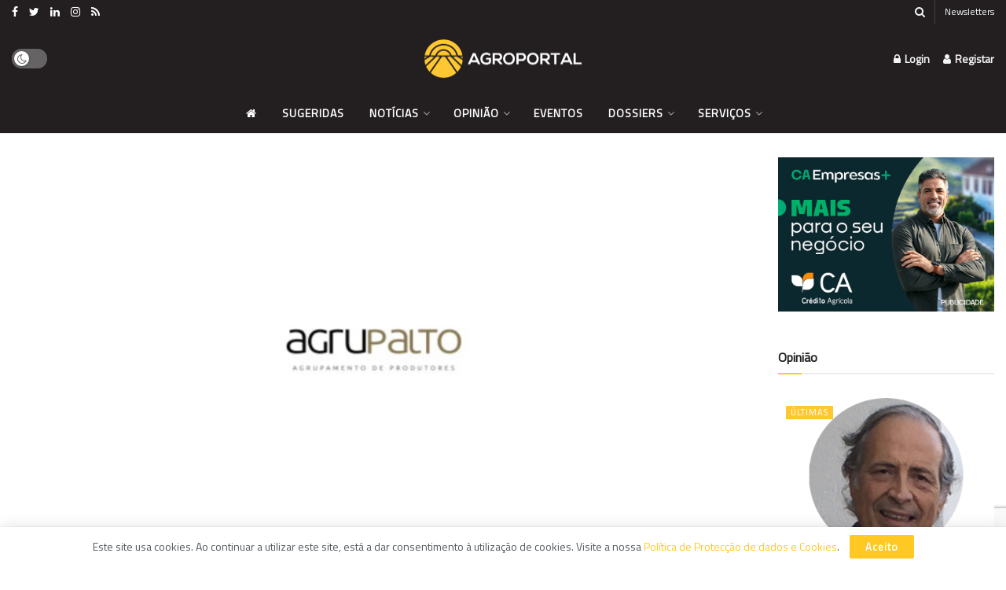

--- FILE ---
content_type: text/html; charset=utf-8
request_url: https://www.google.com/recaptcha/api2/anchor?ar=1&k=6LfrfUwrAAAAAHSYap5zKfmaJPCKYoDyvg6yWMIG&co=aHR0cHM6Ly93d3cuYWdyb3BvcnRhbC5wdDo0NDM.&hl=en&v=PoyoqOPhxBO7pBk68S4YbpHZ&size=invisible&anchor-ms=20000&execute-ms=30000&cb=wjgeq83yxv0o
body_size: 48662
content:
<!DOCTYPE HTML><html dir="ltr" lang="en"><head><meta http-equiv="Content-Type" content="text/html; charset=UTF-8">
<meta http-equiv="X-UA-Compatible" content="IE=edge">
<title>reCAPTCHA</title>
<style type="text/css">
/* cyrillic-ext */
@font-face {
  font-family: 'Roboto';
  font-style: normal;
  font-weight: 400;
  font-stretch: 100%;
  src: url(//fonts.gstatic.com/s/roboto/v48/KFO7CnqEu92Fr1ME7kSn66aGLdTylUAMa3GUBHMdazTgWw.woff2) format('woff2');
  unicode-range: U+0460-052F, U+1C80-1C8A, U+20B4, U+2DE0-2DFF, U+A640-A69F, U+FE2E-FE2F;
}
/* cyrillic */
@font-face {
  font-family: 'Roboto';
  font-style: normal;
  font-weight: 400;
  font-stretch: 100%;
  src: url(//fonts.gstatic.com/s/roboto/v48/KFO7CnqEu92Fr1ME7kSn66aGLdTylUAMa3iUBHMdazTgWw.woff2) format('woff2');
  unicode-range: U+0301, U+0400-045F, U+0490-0491, U+04B0-04B1, U+2116;
}
/* greek-ext */
@font-face {
  font-family: 'Roboto';
  font-style: normal;
  font-weight: 400;
  font-stretch: 100%;
  src: url(//fonts.gstatic.com/s/roboto/v48/KFO7CnqEu92Fr1ME7kSn66aGLdTylUAMa3CUBHMdazTgWw.woff2) format('woff2');
  unicode-range: U+1F00-1FFF;
}
/* greek */
@font-face {
  font-family: 'Roboto';
  font-style: normal;
  font-weight: 400;
  font-stretch: 100%;
  src: url(//fonts.gstatic.com/s/roboto/v48/KFO7CnqEu92Fr1ME7kSn66aGLdTylUAMa3-UBHMdazTgWw.woff2) format('woff2');
  unicode-range: U+0370-0377, U+037A-037F, U+0384-038A, U+038C, U+038E-03A1, U+03A3-03FF;
}
/* math */
@font-face {
  font-family: 'Roboto';
  font-style: normal;
  font-weight: 400;
  font-stretch: 100%;
  src: url(//fonts.gstatic.com/s/roboto/v48/KFO7CnqEu92Fr1ME7kSn66aGLdTylUAMawCUBHMdazTgWw.woff2) format('woff2');
  unicode-range: U+0302-0303, U+0305, U+0307-0308, U+0310, U+0312, U+0315, U+031A, U+0326-0327, U+032C, U+032F-0330, U+0332-0333, U+0338, U+033A, U+0346, U+034D, U+0391-03A1, U+03A3-03A9, U+03B1-03C9, U+03D1, U+03D5-03D6, U+03F0-03F1, U+03F4-03F5, U+2016-2017, U+2034-2038, U+203C, U+2040, U+2043, U+2047, U+2050, U+2057, U+205F, U+2070-2071, U+2074-208E, U+2090-209C, U+20D0-20DC, U+20E1, U+20E5-20EF, U+2100-2112, U+2114-2115, U+2117-2121, U+2123-214F, U+2190, U+2192, U+2194-21AE, U+21B0-21E5, U+21F1-21F2, U+21F4-2211, U+2213-2214, U+2216-22FF, U+2308-230B, U+2310, U+2319, U+231C-2321, U+2336-237A, U+237C, U+2395, U+239B-23B7, U+23D0, U+23DC-23E1, U+2474-2475, U+25AF, U+25B3, U+25B7, U+25BD, U+25C1, U+25CA, U+25CC, U+25FB, U+266D-266F, U+27C0-27FF, U+2900-2AFF, U+2B0E-2B11, U+2B30-2B4C, U+2BFE, U+3030, U+FF5B, U+FF5D, U+1D400-1D7FF, U+1EE00-1EEFF;
}
/* symbols */
@font-face {
  font-family: 'Roboto';
  font-style: normal;
  font-weight: 400;
  font-stretch: 100%;
  src: url(//fonts.gstatic.com/s/roboto/v48/KFO7CnqEu92Fr1ME7kSn66aGLdTylUAMaxKUBHMdazTgWw.woff2) format('woff2');
  unicode-range: U+0001-000C, U+000E-001F, U+007F-009F, U+20DD-20E0, U+20E2-20E4, U+2150-218F, U+2190, U+2192, U+2194-2199, U+21AF, U+21E6-21F0, U+21F3, U+2218-2219, U+2299, U+22C4-22C6, U+2300-243F, U+2440-244A, U+2460-24FF, U+25A0-27BF, U+2800-28FF, U+2921-2922, U+2981, U+29BF, U+29EB, U+2B00-2BFF, U+4DC0-4DFF, U+FFF9-FFFB, U+10140-1018E, U+10190-1019C, U+101A0, U+101D0-101FD, U+102E0-102FB, U+10E60-10E7E, U+1D2C0-1D2D3, U+1D2E0-1D37F, U+1F000-1F0FF, U+1F100-1F1AD, U+1F1E6-1F1FF, U+1F30D-1F30F, U+1F315, U+1F31C, U+1F31E, U+1F320-1F32C, U+1F336, U+1F378, U+1F37D, U+1F382, U+1F393-1F39F, U+1F3A7-1F3A8, U+1F3AC-1F3AF, U+1F3C2, U+1F3C4-1F3C6, U+1F3CA-1F3CE, U+1F3D4-1F3E0, U+1F3ED, U+1F3F1-1F3F3, U+1F3F5-1F3F7, U+1F408, U+1F415, U+1F41F, U+1F426, U+1F43F, U+1F441-1F442, U+1F444, U+1F446-1F449, U+1F44C-1F44E, U+1F453, U+1F46A, U+1F47D, U+1F4A3, U+1F4B0, U+1F4B3, U+1F4B9, U+1F4BB, U+1F4BF, U+1F4C8-1F4CB, U+1F4D6, U+1F4DA, U+1F4DF, U+1F4E3-1F4E6, U+1F4EA-1F4ED, U+1F4F7, U+1F4F9-1F4FB, U+1F4FD-1F4FE, U+1F503, U+1F507-1F50B, U+1F50D, U+1F512-1F513, U+1F53E-1F54A, U+1F54F-1F5FA, U+1F610, U+1F650-1F67F, U+1F687, U+1F68D, U+1F691, U+1F694, U+1F698, U+1F6AD, U+1F6B2, U+1F6B9-1F6BA, U+1F6BC, U+1F6C6-1F6CF, U+1F6D3-1F6D7, U+1F6E0-1F6EA, U+1F6F0-1F6F3, U+1F6F7-1F6FC, U+1F700-1F7FF, U+1F800-1F80B, U+1F810-1F847, U+1F850-1F859, U+1F860-1F887, U+1F890-1F8AD, U+1F8B0-1F8BB, U+1F8C0-1F8C1, U+1F900-1F90B, U+1F93B, U+1F946, U+1F984, U+1F996, U+1F9E9, U+1FA00-1FA6F, U+1FA70-1FA7C, U+1FA80-1FA89, U+1FA8F-1FAC6, U+1FACE-1FADC, U+1FADF-1FAE9, U+1FAF0-1FAF8, U+1FB00-1FBFF;
}
/* vietnamese */
@font-face {
  font-family: 'Roboto';
  font-style: normal;
  font-weight: 400;
  font-stretch: 100%;
  src: url(//fonts.gstatic.com/s/roboto/v48/KFO7CnqEu92Fr1ME7kSn66aGLdTylUAMa3OUBHMdazTgWw.woff2) format('woff2');
  unicode-range: U+0102-0103, U+0110-0111, U+0128-0129, U+0168-0169, U+01A0-01A1, U+01AF-01B0, U+0300-0301, U+0303-0304, U+0308-0309, U+0323, U+0329, U+1EA0-1EF9, U+20AB;
}
/* latin-ext */
@font-face {
  font-family: 'Roboto';
  font-style: normal;
  font-weight: 400;
  font-stretch: 100%;
  src: url(//fonts.gstatic.com/s/roboto/v48/KFO7CnqEu92Fr1ME7kSn66aGLdTylUAMa3KUBHMdazTgWw.woff2) format('woff2');
  unicode-range: U+0100-02BA, U+02BD-02C5, U+02C7-02CC, U+02CE-02D7, U+02DD-02FF, U+0304, U+0308, U+0329, U+1D00-1DBF, U+1E00-1E9F, U+1EF2-1EFF, U+2020, U+20A0-20AB, U+20AD-20C0, U+2113, U+2C60-2C7F, U+A720-A7FF;
}
/* latin */
@font-face {
  font-family: 'Roboto';
  font-style: normal;
  font-weight: 400;
  font-stretch: 100%;
  src: url(//fonts.gstatic.com/s/roboto/v48/KFO7CnqEu92Fr1ME7kSn66aGLdTylUAMa3yUBHMdazQ.woff2) format('woff2');
  unicode-range: U+0000-00FF, U+0131, U+0152-0153, U+02BB-02BC, U+02C6, U+02DA, U+02DC, U+0304, U+0308, U+0329, U+2000-206F, U+20AC, U+2122, U+2191, U+2193, U+2212, U+2215, U+FEFF, U+FFFD;
}
/* cyrillic-ext */
@font-face {
  font-family: 'Roboto';
  font-style: normal;
  font-weight: 500;
  font-stretch: 100%;
  src: url(//fonts.gstatic.com/s/roboto/v48/KFO7CnqEu92Fr1ME7kSn66aGLdTylUAMa3GUBHMdazTgWw.woff2) format('woff2');
  unicode-range: U+0460-052F, U+1C80-1C8A, U+20B4, U+2DE0-2DFF, U+A640-A69F, U+FE2E-FE2F;
}
/* cyrillic */
@font-face {
  font-family: 'Roboto';
  font-style: normal;
  font-weight: 500;
  font-stretch: 100%;
  src: url(//fonts.gstatic.com/s/roboto/v48/KFO7CnqEu92Fr1ME7kSn66aGLdTylUAMa3iUBHMdazTgWw.woff2) format('woff2');
  unicode-range: U+0301, U+0400-045F, U+0490-0491, U+04B0-04B1, U+2116;
}
/* greek-ext */
@font-face {
  font-family: 'Roboto';
  font-style: normal;
  font-weight: 500;
  font-stretch: 100%;
  src: url(//fonts.gstatic.com/s/roboto/v48/KFO7CnqEu92Fr1ME7kSn66aGLdTylUAMa3CUBHMdazTgWw.woff2) format('woff2');
  unicode-range: U+1F00-1FFF;
}
/* greek */
@font-face {
  font-family: 'Roboto';
  font-style: normal;
  font-weight: 500;
  font-stretch: 100%;
  src: url(//fonts.gstatic.com/s/roboto/v48/KFO7CnqEu92Fr1ME7kSn66aGLdTylUAMa3-UBHMdazTgWw.woff2) format('woff2');
  unicode-range: U+0370-0377, U+037A-037F, U+0384-038A, U+038C, U+038E-03A1, U+03A3-03FF;
}
/* math */
@font-face {
  font-family: 'Roboto';
  font-style: normal;
  font-weight: 500;
  font-stretch: 100%;
  src: url(//fonts.gstatic.com/s/roboto/v48/KFO7CnqEu92Fr1ME7kSn66aGLdTylUAMawCUBHMdazTgWw.woff2) format('woff2');
  unicode-range: U+0302-0303, U+0305, U+0307-0308, U+0310, U+0312, U+0315, U+031A, U+0326-0327, U+032C, U+032F-0330, U+0332-0333, U+0338, U+033A, U+0346, U+034D, U+0391-03A1, U+03A3-03A9, U+03B1-03C9, U+03D1, U+03D5-03D6, U+03F0-03F1, U+03F4-03F5, U+2016-2017, U+2034-2038, U+203C, U+2040, U+2043, U+2047, U+2050, U+2057, U+205F, U+2070-2071, U+2074-208E, U+2090-209C, U+20D0-20DC, U+20E1, U+20E5-20EF, U+2100-2112, U+2114-2115, U+2117-2121, U+2123-214F, U+2190, U+2192, U+2194-21AE, U+21B0-21E5, U+21F1-21F2, U+21F4-2211, U+2213-2214, U+2216-22FF, U+2308-230B, U+2310, U+2319, U+231C-2321, U+2336-237A, U+237C, U+2395, U+239B-23B7, U+23D0, U+23DC-23E1, U+2474-2475, U+25AF, U+25B3, U+25B7, U+25BD, U+25C1, U+25CA, U+25CC, U+25FB, U+266D-266F, U+27C0-27FF, U+2900-2AFF, U+2B0E-2B11, U+2B30-2B4C, U+2BFE, U+3030, U+FF5B, U+FF5D, U+1D400-1D7FF, U+1EE00-1EEFF;
}
/* symbols */
@font-face {
  font-family: 'Roboto';
  font-style: normal;
  font-weight: 500;
  font-stretch: 100%;
  src: url(//fonts.gstatic.com/s/roboto/v48/KFO7CnqEu92Fr1ME7kSn66aGLdTylUAMaxKUBHMdazTgWw.woff2) format('woff2');
  unicode-range: U+0001-000C, U+000E-001F, U+007F-009F, U+20DD-20E0, U+20E2-20E4, U+2150-218F, U+2190, U+2192, U+2194-2199, U+21AF, U+21E6-21F0, U+21F3, U+2218-2219, U+2299, U+22C4-22C6, U+2300-243F, U+2440-244A, U+2460-24FF, U+25A0-27BF, U+2800-28FF, U+2921-2922, U+2981, U+29BF, U+29EB, U+2B00-2BFF, U+4DC0-4DFF, U+FFF9-FFFB, U+10140-1018E, U+10190-1019C, U+101A0, U+101D0-101FD, U+102E0-102FB, U+10E60-10E7E, U+1D2C0-1D2D3, U+1D2E0-1D37F, U+1F000-1F0FF, U+1F100-1F1AD, U+1F1E6-1F1FF, U+1F30D-1F30F, U+1F315, U+1F31C, U+1F31E, U+1F320-1F32C, U+1F336, U+1F378, U+1F37D, U+1F382, U+1F393-1F39F, U+1F3A7-1F3A8, U+1F3AC-1F3AF, U+1F3C2, U+1F3C4-1F3C6, U+1F3CA-1F3CE, U+1F3D4-1F3E0, U+1F3ED, U+1F3F1-1F3F3, U+1F3F5-1F3F7, U+1F408, U+1F415, U+1F41F, U+1F426, U+1F43F, U+1F441-1F442, U+1F444, U+1F446-1F449, U+1F44C-1F44E, U+1F453, U+1F46A, U+1F47D, U+1F4A3, U+1F4B0, U+1F4B3, U+1F4B9, U+1F4BB, U+1F4BF, U+1F4C8-1F4CB, U+1F4D6, U+1F4DA, U+1F4DF, U+1F4E3-1F4E6, U+1F4EA-1F4ED, U+1F4F7, U+1F4F9-1F4FB, U+1F4FD-1F4FE, U+1F503, U+1F507-1F50B, U+1F50D, U+1F512-1F513, U+1F53E-1F54A, U+1F54F-1F5FA, U+1F610, U+1F650-1F67F, U+1F687, U+1F68D, U+1F691, U+1F694, U+1F698, U+1F6AD, U+1F6B2, U+1F6B9-1F6BA, U+1F6BC, U+1F6C6-1F6CF, U+1F6D3-1F6D7, U+1F6E0-1F6EA, U+1F6F0-1F6F3, U+1F6F7-1F6FC, U+1F700-1F7FF, U+1F800-1F80B, U+1F810-1F847, U+1F850-1F859, U+1F860-1F887, U+1F890-1F8AD, U+1F8B0-1F8BB, U+1F8C0-1F8C1, U+1F900-1F90B, U+1F93B, U+1F946, U+1F984, U+1F996, U+1F9E9, U+1FA00-1FA6F, U+1FA70-1FA7C, U+1FA80-1FA89, U+1FA8F-1FAC6, U+1FACE-1FADC, U+1FADF-1FAE9, U+1FAF0-1FAF8, U+1FB00-1FBFF;
}
/* vietnamese */
@font-face {
  font-family: 'Roboto';
  font-style: normal;
  font-weight: 500;
  font-stretch: 100%;
  src: url(//fonts.gstatic.com/s/roboto/v48/KFO7CnqEu92Fr1ME7kSn66aGLdTylUAMa3OUBHMdazTgWw.woff2) format('woff2');
  unicode-range: U+0102-0103, U+0110-0111, U+0128-0129, U+0168-0169, U+01A0-01A1, U+01AF-01B0, U+0300-0301, U+0303-0304, U+0308-0309, U+0323, U+0329, U+1EA0-1EF9, U+20AB;
}
/* latin-ext */
@font-face {
  font-family: 'Roboto';
  font-style: normal;
  font-weight: 500;
  font-stretch: 100%;
  src: url(//fonts.gstatic.com/s/roboto/v48/KFO7CnqEu92Fr1ME7kSn66aGLdTylUAMa3KUBHMdazTgWw.woff2) format('woff2');
  unicode-range: U+0100-02BA, U+02BD-02C5, U+02C7-02CC, U+02CE-02D7, U+02DD-02FF, U+0304, U+0308, U+0329, U+1D00-1DBF, U+1E00-1E9F, U+1EF2-1EFF, U+2020, U+20A0-20AB, U+20AD-20C0, U+2113, U+2C60-2C7F, U+A720-A7FF;
}
/* latin */
@font-face {
  font-family: 'Roboto';
  font-style: normal;
  font-weight: 500;
  font-stretch: 100%;
  src: url(//fonts.gstatic.com/s/roboto/v48/KFO7CnqEu92Fr1ME7kSn66aGLdTylUAMa3yUBHMdazQ.woff2) format('woff2');
  unicode-range: U+0000-00FF, U+0131, U+0152-0153, U+02BB-02BC, U+02C6, U+02DA, U+02DC, U+0304, U+0308, U+0329, U+2000-206F, U+20AC, U+2122, U+2191, U+2193, U+2212, U+2215, U+FEFF, U+FFFD;
}
/* cyrillic-ext */
@font-face {
  font-family: 'Roboto';
  font-style: normal;
  font-weight: 900;
  font-stretch: 100%;
  src: url(//fonts.gstatic.com/s/roboto/v48/KFO7CnqEu92Fr1ME7kSn66aGLdTylUAMa3GUBHMdazTgWw.woff2) format('woff2');
  unicode-range: U+0460-052F, U+1C80-1C8A, U+20B4, U+2DE0-2DFF, U+A640-A69F, U+FE2E-FE2F;
}
/* cyrillic */
@font-face {
  font-family: 'Roboto';
  font-style: normal;
  font-weight: 900;
  font-stretch: 100%;
  src: url(//fonts.gstatic.com/s/roboto/v48/KFO7CnqEu92Fr1ME7kSn66aGLdTylUAMa3iUBHMdazTgWw.woff2) format('woff2');
  unicode-range: U+0301, U+0400-045F, U+0490-0491, U+04B0-04B1, U+2116;
}
/* greek-ext */
@font-face {
  font-family: 'Roboto';
  font-style: normal;
  font-weight: 900;
  font-stretch: 100%;
  src: url(//fonts.gstatic.com/s/roboto/v48/KFO7CnqEu92Fr1ME7kSn66aGLdTylUAMa3CUBHMdazTgWw.woff2) format('woff2');
  unicode-range: U+1F00-1FFF;
}
/* greek */
@font-face {
  font-family: 'Roboto';
  font-style: normal;
  font-weight: 900;
  font-stretch: 100%;
  src: url(//fonts.gstatic.com/s/roboto/v48/KFO7CnqEu92Fr1ME7kSn66aGLdTylUAMa3-UBHMdazTgWw.woff2) format('woff2');
  unicode-range: U+0370-0377, U+037A-037F, U+0384-038A, U+038C, U+038E-03A1, U+03A3-03FF;
}
/* math */
@font-face {
  font-family: 'Roboto';
  font-style: normal;
  font-weight: 900;
  font-stretch: 100%;
  src: url(//fonts.gstatic.com/s/roboto/v48/KFO7CnqEu92Fr1ME7kSn66aGLdTylUAMawCUBHMdazTgWw.woff2) format('woff2');
  unicode-range: U+0302-0303, U+0305, U+0307-0308, U+0310, U+0312, U+0315, U+031A, U+0326-0327, U+032C, U+032F-0330, U+0332-0333, U+0338, U+033A, U+0346, U+034D, U+0391-03A1, U+03A3-03A9, U+03B1-03C9, U+03D1, U+03D5-03D6, U+03F0-03F1, U+03F4-03F5, U+2016-2017, U+2034-2038, U+203C, U+2040, U+2043, U+2047, U+2050, U+2057, U+205F, U+2070-2071, U+2074-208E, U+2090-209C, U+20D0-20DC, U+20E1, U+20E5-20EF, U+2100-2112, U+2114-2115, U+2117-2121, U+2123-214F, U+2190, U+2192, U+2194-21AE, U+21B0-21E5, U+21F1-21F2, U+21F4-2211, U+2213-2214, U+2216-22FF, U+2308-230B, U+2310, U+2319, U+231C-2321, U+2336-237A, U+237C, U+2395, U+239B-23B7, U+23D0, U+23DC-23E1, U+2474-2475, U+25AF, U+25B3, U+25B7, U+25BD, U+25C1, U+25CA, U+25CC, U+25FB, U+266D-266F, U+27C0-27FF, U+2900-2AFF, U+2B0E-2B11, U+2B30-2B4C, U+2BFE, U+3030, U+FF5B, U+FF5D, U+1D400-1D7FF, U+1EE00-1EEFF;
}
/* symbols */
@font-face {
  font-family: 'Roboto';
  font-style: normal;
  font-weight: 900;
  font-stretch: 100%;
  src: url(//fonts.gstatic.com/s/roboto/v48/KFO7CnqEu92Fr1ME7kSn66aGLdTylUAMaxKUBHMdazTgWw.woff2) format('woff2');
  unicode-range: U+0001-000C, U+000E-001F, U+007F-009F, U+20DD-20E0, U+20E2-20E4, U+2150-218F, U+2190, U+2192, U+2194-2199, U+21AF, U+21E6-21F0, U+21F3, U+2218-2219, U+2299, U+22C4-22C6, U+2300-243F, U+2440-244A, U+2460-24FF, U+25A0-27BF, U+2800-28FF, U+2921-2922, U+2981, U+29BF, U+29EB, U+2B00-2BFF, U+4DC0-4DFF, U+FFF9-FFFB, U+10140-1018E, U+10190-1019C, U+101A0, U+101D0-101FD, U+102E0-102FB, U+10E60-10E7E, U+1D2C0-1D2D3, U+1D2E0-1D37F, U+1F000-1F0FF, U+1F100-1F1AD, U+1F1E6-1F1FF, U+1F30D-1F30F, U+1F315, U+1F31C, U+1F31E, U+1F320-1F32C, U+1F336, U+1F378, U+1F37D, U+1F382, U+1F393-1F39F, U+1F3A7-1F3A8, U+1F3AC-1F3AF, U+1F3C2, U+1F3C4-1F3C6, U+1F3CA-1F3CE, U+1F3D4-1F3E0, U+1F3ED, U+1F3F1-1F3F3, U+1F3F5-1F3F7, U+1F408, U+1F415, U+1F41F, U+1F426, U+1F43F, U+1F441-1F442, U+1F444, U+1F446-1F449, U+1F44C-1F44E, U+1F453, U+1F46A, U+1F47D, U+1F4A3, U+1F4B0, U+1F4B3, U+1F4B9, U+1F4BB, U+1F4BF, U+1F4C8-1F4CB, U+1F4D6, U+1F4DA, U+1F4DF, U+1F4E3-1F4E6, U+1F4EA-1F4ED, U+1F4F7, U+1F4F9-1F4FB, U+1F4FD-1F4FE, U+1F503, U+1F507-1F50B, U+1F50D, U+1F512-1F513, U+1F53E-1F54A, U+1F54F-1F5FA, U+1F610, U+1F650-1F67F, U+1F687, U+1F68D, U+1F691, U+1F694, U+1F698, U+1F6AD, U+1F6B2, U+1F6B9-1F6BA, U+1F6BC, U+1F6C6-1F6CF, U+1F6D3-1F6D7, U+1F6E0-1F6EA, U+1F6F0-1F6F3, U+1F6F7-1F6FC, U+1F700-1F7FF, U+1F800-1F80B, U+1F810-1F847, U+1F850-1F859, U+1F860-1F887, U+1F890-1F8AD, U+1F8B0-1F8BB, U+1F8C0-1F8C1, U+1F900-1F90B, U+1F93B, U+1F946, U+1F984, U+1F996, U+1F9E9, U+1FA00-1FA6F, U+1FA70-1FA7C, U+1FA80-1FA89, U+1FA8F-1FAC6, U+1FACE-1FADC, U+1FADF-1FAE9, U+1FAF0-1FAF8, U+1FB00-1FBFF;
}
/* vietnamese */
@font-face {
  font-family: 'Roboto';
  font-style: normal;
  font-weight: 900;
  font-stretch: 100%;
  src: url(//fonts.gstatic.com/s/roboto/v48/KFO7CnqEu92Fr1ME7kSn66aGLdTylUAMa3OUBHMdazTgWw.woff2) format('woff2');
  unicode-range: U+0102-0103, U+0110-0111, U+0128-0129, U+0168-0169, U+01A0-01A1, U+01AF-01B0, U+0300-0301, U+0303-0304, U+0308-0309, U+0323, U+0329, U+1EA0-1EF9, U+20AB;
}
/* latin-ext */
@font-face {
  font-family: 'Roboto';
  font-style: normal;
  font-weight: 900;
  font-stretch: 100%;
  src: url(//fonts.gstatic.com/s/roboto/v48/KFO7CnqEu92Fr1ME7kSn66aGLdTylUAMa3KUBHMdazTgWw.woff2) format('woff2');
  unicode-range: U+0100-02BA, U+02BD-02C5, U+02C7-02CC, U+02CE-02D7, U+02DD-02FF, U+0304, U+0308, U+0329, U+1D00-1DBF, U+1E00-1E9F, U+1EF2-1EFF, U+2020, U+20A0-20AB, U+20AD-20C0, U+2113, U+2C60-2C7F, U+A720-A7FF;
}
/* latin */
@font-face {
  font-family: 'Roboto';
  font-style: normal;
  font-weight: 900;
  font-stretch: 100%;
  src: url(//fonts.gstatic.com/s/roboto/v48/KFO7CnqEu92Fr1ME7kSn66aGLdTylUAMa3yUBHMdazQ.woff2) format('woff2');
  unicode-range: U+0000-00FF, U+0131, U+0152-0153, U+02BB-02BC, U+02C6, U+02DA, U+02DC, U+0304, U+0308, U+0329, U+2000-206F, U+20AC, U+2122, U+2191, U+2193, U+2212, U+2215, U+FEFF, U+FFFD;
}

</style>
<link rel="stylesheet" type="text/css" href="https://www.gstatic.com/recaptcha/releases/PoyoqOPhxBO7pBk68S4YbpHZ/styles__ltr.css">
<script nonce="jGWQtdVQvCtCga-gMtVADA" type="text/javascript">window['__recaptcha_api'] = 'https://www.google.com/recaptcha/api2/';</script>
<script type="text/javascript" src="https://www.gstatic.com/recaptcha/releases/PoyoqOPhxBO7pBk68S4YbpHZ/recaptcha__en.js" nonce="jGWQtdVQvCtCga-gMtVADA">
      
    </script></head>
<body><div id="rc-anchor-alert" class="rc-anchor-alert"></div>
<input type="hidden" id="recaptcha-token" value="[base64]">
<script type="text/javascript" nonce="jGWQtdVQvCtCga-gMtVADA">
      recaptcha.anchor.Main.init("[\x22ainput\x22,[\x22bgdata\x22,\x22\x22,\[base64]/[base64]/UltIKytdPWE6KGE8MjA0OD9SW0grK109YT4+NnwxOTI6KChhJjY0NTEyKT09NTUyOTYmJnErMTxoLmxlbmd0aCYmKGguY2hhckNvZGVBdChxKzEpJjY0NTEyKT09NTYzMjA/[base64]/MjU1OlI/[base64]/[base64]/[base64]/[base64]/[base64]/[base64]/[base64]/[base64]/[base64]/[base64]\x22,\[base64]\x22,\x22wrHDmUQ0w48UBMK5QV4KH8OXw5Q0wrlrRA9AIcOxw487fcKZYsKBQcOMeC3CgsOzw7F0w77DkMOBw6HDocOeVC7DocKnNsOwCcKRHXPDqiPDrMOsw5bCo8Orw4tZwrDDpMOTw4fChsO/UklCCcK7wrFww5XCj15AZmnDjWcXRMOtw5bDqMOWw7E3RMKQMsOccMKWw4HCmhhAI8Ocw5XDvFXDncOTTgQEwr3DoR8vA8OidFDCr8Kzw7QrwpJFwpbDlgFDw5bDhcO3w7TDmEJywp/Ds8O1GGh9wr3CoMKabsKgwpBZW15nw5Ecwr7Di3sJwqPCmiN/aiLDuwnClzvDj8KDBsOswpcVTTjChRLDmB/CiBXDjUU2wo1bwr5Fw5LCjj7DmgLCjcOkb37CjGvDucKJC8KcNjlUC27Du00uwoXCscKQw7rCnsObwoDDtTfCsWzDkn7DqSnDksKAecKcwoomwpB3aW9EwpTClm98w5wyCmlIw5JhCMKLDATCm0BQwq0MdMKhJ8KOwqoBw6/[base64]/CjMKjb8KZDmvDpxHCs8KHdcKTAsOFYsOGwo4Gw7zDtVF+w50DSMO0w5DDlcOseDEWw5DCisOtYsKOfWMTwodiSMOQwol8PMKtLMOIwrI7w7rCpEc1PcK7AsKeKkvDhcOoRcOYw4bClhAfOmFaDHsoHgMCw7TDiylFeMOXw4XDpcOYw5PDosOtdcO8wo/DpcOWw4DDvTFgacO3YQbDlcOfw7EOw7zDtMOhLsKYaTnDtxHClllHw73Ch8Kgw5RVO1MOIsONB3jCqcOywpXDqGRnXMOyUCzDlGNbw6/CpcKwcRDDnXBFw4LCtQXChCRoCVHChhkHBw8vM8KUw6XDvCfDi8KeYWQYwqpfwprCp0UMJMKdNgrDkDUVw5bCsEkUYsOiw4HCkS1NbjvChsK2SDkpRhnCsEJqwrlbw60OYlV9w7A5LMOhc8K/Nww2EFVow6bDosKleWjDuCg/STTCrUVyX8KsNsKZw5BkU2B2w4A+w7vCnTLClcKDwrB0ZXfDnMKMdkrCnQ0Cw7FoHARCFip7wq7Dm8OVw4PCvsKKw6rDuEvChFJvC8OkwpNUccKPPmbChXt9wonCjMKPwovDrMO0w6zDgBLClR/DucO+wrE3wqzCv8OPTGpzVMKew47DtFjDiTbCtyTCr8K4HzheFGEqXEN3w5YRw4hzwp3Cm8K/wrdpw4LDmHrCm2fDvTk2G8K6NxsILsKmKcKewrLDkMKZdWRyw4DDrcK+wrp9w4XDk8K5QULDtsKtfwTDr0wXwosNaMKJfWRsw7Y6wqccwq/Dt2HDmRRGw5TDl8KEw6Z+cMO+wr/[base64]/CkcOtwpIfwpTDuDDDtz0uW0FSwq1qworDiMOdwqk9wrvCgQ/CiMOIMsK1w4zDrsOZdi7DkwPDisORwrQOQikKw6Y9wrhyw6nCp07DhxkfOcOyXAhrwobCshvCtcOvBcKJLsO7EcKKw5/Cl8K+w5ZfPQ8gw6XDnsOmw7bDqcKJw6oybMKxVMOdw7ddwo3DhGfCgsKTw5vCm3/Drk9gbQjDtMKxw70Ow4vDo2vCjcONccKGP8K5wqLDgcO6w54/wrLChy/DssKbw7zClT7Cm8OodcOAUsKwMUrCusKFN8OvY3QLwp1Yw5rCg0jDj8O0wrN+wqAmAnVKw7HCucOww7HDoMKqwpTDnMKhwrFmwrhlYsKGVsKUw6DCtMK2w7vDiMKTw5cMw6bCnS5QejAkUMO0w79tw4DCq3TDpwTDpcO+wrXDqRbCr8OxwptSw6fDo2/[base64]/DuMKiwrvCshVgw4XDvMK2w6ksI8OvH8O+OMO0eTRbR8Otw4TCiXgCbsOtRF0MchzCi1DDkcKhPmVNw4jDhkJWwpdKGgHDkQxkwrPDoyjCjHoVTHtmw7PCk0B8bcOUwrImwoXDjxspw5vClCZ+YsOlTcKxMsOUMsOxQmzDjhNtw7nClx7DggNWacK6w70ywr/Dp8O6csOUKFzDv8OGf8OWaMKIw4PDisKUMj1dfcObw5zClUbCuUQcwpJgQsKUwpPCisOFOTQsXMO3w4bDql08UsKLw6TCj2DDmsOPw7hEUmBrwrPDt3HCmsOww5YNwqLDgMKRwobDo1daUkjCksK9OcKswqDCgMKZwqcow6zCo8KYIVTDtcKJQDLCssK/UyXCgC3CjcO8fx7CjBXDqMKmw7hWYcOCUcKFAsKIDTbDrcO8ccOMIsOsScK/[base64]/wrQLUUPCi8Khw6XCqMOIwpRTw7LDv8O4w5xqwo8BdcOGIcOXPcKDQMOhw7vCjsOjw73DssK5BG0WKCVewr3CssKrC1zCsk5lV8OlGsO4w5rCg8K1HsKRdMKawojDm8OQwonCjMOpGycMw75mwoxEa8KIC8O4QMO1w4VGasKtKmHCmXvDo8KMwrEiU3/CuBTCtcKcJMOmWMO/NsOAw41aJsKDZSkma3HDqyDDvsKAw7ZiPkLDnCRDUSNCcRIff8OKwr/CssO5fMOCZ2kLMWnCqsOBa8OcRsKgwokEHcOQwrV+F8KCwqEtPysFKVAmXGQkZMOUH3TCiWXCgQgsw6J7w47CtMOTS1U3w4MZVcK1wpXDlsOHw7rCj8OYw5LDjMO1G8Kvwp44woHCmFXDi8Kba8OJXsO+Dx/[base64]/w6zDnFEEw5XCk8KkwrRQw5XCimVLPMKQTCrDq8OSZsOrw4Flw58ZFSTDkcKUCGDCtE9iw7MVScOkw7rCoS/CosOwwpJuwqTCrDgowrl6w4LDuSnCmXzDrcKEw4nCnAvDpsKDwqzCtsOgwqAZw6DDqw9UC0xOwoVteMK5R8KEMcONwqV0UTLCrlzDtQnDg8KUK1zDicKxwqbCrDsDw6PCt8OKGyjCnkh5Q8KNQxLDn0k1FldaCcK/IkNmT0vDihbCsUnDvMKLw5DDt8O6Q8OtNnHCs8KmZUkILcKYw5JUNRvDt2JvDcKnw4nCm8OifsONwrHCiX3DgsOGw40+wqrCtgbDo8O0w5RCwpMTwqPDhsKsAcKsw4h4wo/DvFTDsTh2w63CgCbCsjnCvcOsVcOYMcO7WWh1woQSwoQvwqfDkw5YN1IDwq13BMKSJGwmwrzCtUQOMGrCtMOEY8Kowo5Rw4DDnsOLesOcw47DgMK1bBPDqcKPY8Ovw7/Du3NXwpg2w7vDhsKITFQiwq7DpTAuw5rDgE/ChkcsRmnDvsK1w7/CrBFxw5jDnsKNbhwYw7TCsAR2woLCsw1bw4zCt8KzNsK9w6RJw78Rc8ONJz/[base64]/DrMOmwoDCokQmZMO/wogHw7Z9woHDpcObw79AGcK2AXB+w4Zmw7nCgsO5ShA3e3g7w6RIwqskwofChEvCssKQwoo2H8Kewo/[base64]/Cujd8acOBWXbChyPCvMK3A8O9CRPDrcOvKsKdEsKBw7zCtSYRJRvDq38Zwp54wovDh8KSTsKzO8K4HcO9w5bDn8O8wr5Yw61Sw4HDr2/Cjx4IdlRFw5sRw5/CtzZ3SlIjZiYgwoUmbXZxFMOcwpHCrX/[base64]/Cp8KgUMOZw4rCnMOFGsKWwqx0w6ZJTB0xZsO5LsKfwptFwoEZwrhOTHILBGfDmwLDmcKmwo8Xw4sowoLDgFVpJTHCoQE1I8OmEF5mfMKOIMOOwoXDhsOpwr/DuV4oRMO9wr/Dr8OxTRLCpDYgwqvDlcOyOcKkD0Bkw5zDlQceRDELw5glwoIcEsOEEMKIOmDDlcKqUlXDp8OzClzDtcOEDiR/[base64]/fQQBI8KFwqDDgsKTwrUUKXojPmppwo/CmMKNwr/DsMK/bsO7J8OiwqfDhsK/dHBEwppJw5NCdQx5w5XCu23CtzVRacOUwp1ONGp3wp3CnMKGQWrDrGgKIwBHTMKQVMKPwrrDkcO2w4QdL8OuwrLDlsOIwpIVLwAJYcKww5EwU8OxNQHDpATDj2YUcsOLw5vDgFU8bmYfwofDkUYWwqvCnncvcyUDNsO4Vipbw4nCmlzCicK8IsKVwoDCh0l/w7tpcHxwdQjCgcK/w4hiwq/CksObNVUWS8KBOF3CtETDgsORPkdeCk7CoMKpJQdYfDkEw5gTw6TDt2HDgMOeAMOlZU7CrsO+NCfDrsKnAhgAw5DCskXDksOhw7XDmMKwwq4Yw67DhcO7JAXDuA3Dtz8LwrsXw4PClRFvwpDCnAfClkJdw5zDlXs7asObwo3Cmn/DsmFawpoYwovCkcKMw55UCkt6O8K7KMO/MMKCwpMHwr7CssKLw7FHP14XTMONJjZUZUAhw4XCiGzCtztrTB4iwpLCpDtcw53CtHdHw7zDqC/DssKBA8KhGRQ7wo7Cl8KxwpjDpMO6wqbDgsO2wpvDuMKjwqTDkVTDpkoJwp5WwqjDn17CvMKzHmQYchI3w5wDOjJNwqowLMOFPGFadyzCmsKRw4zDlcKcwopAw6BZwqhbZh/DqVrCtsOaWR5lw5lgdcOWKcKEwo4zM8K8woISwowhDQNvw6QBw5VlY8KDNj7Cq2jCn35cwrnDkcOCwpXDncO6wpLDog/CqznDqsKTbMOOw5zCpsKNNcKGw4DCr1B1wqUfG8Kfw7Etw6xlwprCpcOgbcKqwpY3wrZeWQPDlsObwqDCiAIOwpjDtsK7MMOqw5Vgw4PDlWHDg8KPw53CpcK+GR3DkT3Dq8O6w6NkwonDvMKkwrt4w58rBHnDjW/CqXLCt8O4JcKXw5cJLDrDg8Kaw7h5DkjCkcKsw6nCgxfDmcO4woXDhMKZajkodMKqVFLCr8O8wqFCFsKGwo1AwpEYw6vClsOiH3DCsMKidCg1a8KSw7N7QlhyCwLCqALDuF4WwpkpwoV1Ph8mC8OswrhVFCvDk1HDqnEiw7lcUy/[base64]/bsONw4jCh8OLSSoewq0/wpLDnSrDqkcawpEbYsOBK1VVwpbDl1LCsTBbYUzDgxBjdcKRNsOFwrLDgEtWwoV1RcO5w4bDl8K+I8KRw4rDnMOjw5MUw7xnb8Kawq/CvMKgPBh7T8Onb8OKG8OEwqRqeXVAwrEew5kufAA+MxLDmG5LKMKDTl8GRUMNw4x/[base64]/DpMKrLsKww4IxCT7Djx0DT3jDucKnw6ksaMOCTCF7w4QGwr80wo5Gw73DiHbClcOqDRYhOMOGScKrYMKaQRVnwq7Du1FTw4o+RxLClsOmwqIZBUV3w6klwoLCisKYBMKFAwcYVlHCu8Kjb8OVbcOZcFkJNRbDq8O/ZcOqw5zClAXDj3NVQ1/CrTQLWS8pw5fDtCjDqz7DrEDCnMOUwpXDjcOxJMOVC8OHwqVvalpGRMK4w5zDv8K0SMOdIlF/CMOCw5NcwrbDhmZGwpzDm8OSwrggwplVw7XCniLDimnDg2LCgMOiU8Kifzx2wqPDpSTDrAkieH/CohvDtsOSw7/CvMKAYz99w5/Dt8KzbBDCtsOhw4kIw5kXJ8KPF8O+HcKgwrBWZMOaw7xxw57DnmVIDDE1VcOhw4dMacO/bQMPLHUOVMK+T8O9wpkcw7stw5dUeMOkNcKPP8KwY0DCuw1Aw4hFw6XCj8KTRydWdcKhw7AlK1vDsF3Crz/DkxhrLSLClBk2c8KWLcKjT3PClMK3wpPCtlrDpMKow5xEcBJzwpJuw7DCjUdjw4TDgHglcWfDrMKoChh/w4JHwp8Yw43Cpy4jwrfDnMKJHRYVMSV0w5oqwp/DniQTQcKrDiwQwr7CjcOQY8KIIW/Cs8KIH8KawoHCtcKZNi0DWlE5w4vCpxwTwonCt8OMwqTCl8KPOQnDvkhZB14Yw4/DlcKSNRV+wrrCmsKabTsbSsKfbSdUwqgcwplKEcOYw7lIwrDCiB7ClcOTK8O4MVg+WGIqe8OOw5USVMOFwpUCwpYYams3wpHDhn5dwpjDj27Dv8KZOMKHwptJRsKeBsKtecO/wrfDvENvwpLCkcKsw7Edw6XDvMKJw6DCqFDCj8Oew7YYFTLDrMOwdRpALcKmw4Mdw5sFGhZuwpkXw7hufi/DoydHP8KfM8ObUcKLwq8lw5AAwrPDvGFQaEXDrEU3w6FoSQhVKMKdw47DiTIxQlzCvWfCmMOmJcO0w5DDucO0UBwWFi94WjnDs2nCn3XDhg0fw7ZWw6ovwqhRfjksZcKTRQF2w4BTCiLCpcKZCjjDqMOPFcOoZsKEw4vCnMKzw4snw5FewrEvc8OJcsKhwr/Dj8OUwqcKGMKJw7VCwpXCqcOyGcOKwp9KwpM+cWlhDGtUwqbCr8KUDsKFw748w5bDusKsIsOBw5XClTbCuSjDphchwpQZI8Orw7HDvsKOw5nCqT3DtCgRLMKpZxBHw4jDqcK3U8OCw58rw7NpwpDDn3/Do8OGXMOQfXB1woV3w64iUHo8wrd4w7bCmik7w5NdIsOxwpPDkcOfwrVqacOTXA1LwrEaWMOKwpPDigHDsXsaDB9Nwr4tw6jDhcKbw5/[base64]/DpMOWwptFbljCu8OUwozDnjDClsKhTcOcw7DCk1nDiBnDoMOPw5HDrxZDEcK6BHzCoBfDmsKrw5rCmzoJb2zCoDPDssOAIsOpwr/DjCDDulzCoCpTw5XCncKOXEDClR0BPhXDisOlC8O2JnTCvmLDtsOfAMKlJsKDwo/[base64]/w6p0IMKnwpZAwrXDv2DDl2EAYQNVwoXCg8K/YMOZbMOXe8KIw7jCp3rCiXDCgsKxSk0KQnfDn0F/CMKBWENOGsOaSsKCRRYPPDZeccKaw7kowp91w6bDgsOvYMOHwp5Bw4fDj051w5drfcKfwqIQS289w4UnVcOEw7VfMMKvwpXDrsOVw5Eqwo0RwoNVcWYANsO1wqcWGcKFwrnDi8OZw6xDAsKeARklwqsiZMKXwq/DsQgFw4zDtHhSwptCwpLDqcO6wrDDscKVw7/[base64]/DlsKXwofCljg9wpbDisOGPVZNwoPDl17CqRjCgDrDlGoWwr01w7sawqwKEipKAHx9KMOvBcOewpwtw4DCrHdyJiMpw7XCn8OWD8OzXWI/wqDDgsK9w5zDqcO9wp0sw5PDksO3L8Kbw6fCpsO4cwwhwpnCu2zCgmHCgkzCuQjCs3TCgS8HdEshwqRBwrHDlFdYwo/Cp8OTwqHDg8OmwpMAwqh1HsOvw4FuF2hyw75wYcKwwpdmwo0PWyAJw5ccTQvCucK7CAVQwr/DlCjDssKQwq3CucKqw7TDp8KFEcKLccKLwqopDidCCAzCk8KZQsO/R8KtMcKMwr7Dlj3ClADCk3JURw1rPMK0Bw7CgyjCm1nDs8OldsKALsODw68Jd2rCo8Ofw4bDv8OdA8Klw6QPw6vDq0fCvhtfN24iwqnDk8Oaw5XCqsKfwqt8w7NpHcKxPnnCsMKow4Zrwq7DlUbCilZswpLDjCFgI8Kywq/Cnx5uw4QIAMKswoxyZiwoXUJ2O8K8RVBtY8KowoRXE3V8wpx2wrTDkcO+TMOVw7fDtAXDtsK9CMK5w7QlM8KGw7pBw4oWQcKDO8O7Q2vDu0rDnFvDjsKlasKKw7tresKOwrQYQcOmdMObX3jCjcOyAT/DnCfDs8ODHiPCmD0zwosLwozChcOJBgzDp8Odw7hfw77Cg1HDnT/[base64]/DjyjDtE8qw49aw4/CpsKxXsKvRMKdwpxoL2BuwqnCnMKqw6DDo8OEwq4mbhlGBsOrKsOtwqdzKw54w7JFw5bDtMO/w7oswrXDkw9jwrLCo2Qxw5LDpcOrWH/DjcOewoFRw7PDmRTCl3fDtcKGwpJ6w5fCtx3Cj8Oqw7pUWsOWES/[base64]/Cp8OOw7DDrTXDvcOGAGbDmMK6wptIw5s8RAd5eCfCq8O1P8KYVVFLDMOfw7xNw4DDnnLCnGolwqbCkMOpLMOxDGbClyddw5t8wo3Cn8KtUkTDumBhOsKCw7PCsMOUHsOSw7nDtwrDtElEDMK5U3AuVsKcd8KSwqgpw6kxwrXCoMKvw5/CsFYywp/ChUJbF8K7woo2UMKpO0NwW8KXw5zCkMOPw5zCt3rCh8KGwobDo0bDiF3Dtz3DnsK1JW7DtjzCji/DiTt6w7dUwr9wwrDDuhY1woPCvVR/w7TDnxTCoUTCuAfCp8KFw4oDwrvCsMKNO0/[base64]/[base64]/wopcwoxkFsKKw7bDksKYw4tKw5fCoMK6woHDuFTDpjTCnzLCssKXw4nCih/Cs8OfwpvDi8OKKl0ew4t4w7lyYMOdbS7DhMKhfDLDkcOoMDDChj7DvcKZKsOPSn05wr/[base64]/ZMOmw7PChk3Cm8KbwrU2XsOHacKlwpZ4cMOKZMOdwpvDjDAawrclSSfDvcKOOcOWC8OrwqFZw7jCmsOaPhtGfsKYI8OnY8KGLihQIcKGw6TCozvDjcKmwpd/FsKjGXMyLsOiw4jCg8OyXMOnwoYEDcOywpEKdh7ClkfDhMO/w492QsK0wrQFThB3wpwTNcKEBcOEw6I9WcKWCmkXwrvCrsObw6Z4w6PCnMKyFhHDoDLCp3BOPMKiw5QFwpPCnWtjRlg5Gl4Cwr5bFX1rfMOMF1dFN3DCi8K1J8K1wp/DkMOvw5HDnwEEF8KPwp3Dpz9vEcOyw6V3OXfCrgZeQmc+w7PDm8OLwqXDj33DrC5BOsK1XVc6wpHDrUE4wpHDuhDCjlRUwo/DqgMxBCbDlV91wq/DpGLCl8KBwrgDCsKnwp1EODzDij/Dox1GLcKrw7ZuVcO3Qjg0Nz5UJzrCqj1vFMO4QsO3woIBDkMXwpdjwqDCpWAACMOJU8KpfCvDnQNlVMOkw7jChMOICcOTw6dfw6HDoiAWGHg0DsONEFLCosOUwoo5OsK6wosrEnQTw7zDu8O2wojDqsKEVMKBw7koT8KqwonDri/CkcKrPcKew44tw4TDlB4baD7CrcK7Em5DBcOLDhlBG1TDjinDscO5w7fCsgpWHzAycwbDlMOHTMKEaig5wrtXMcOjw4k+V8K4RsOEw4VgAkVTwr7DssO6FC/[base64]/DgMOAwqpsf8Kqw59Kw6hTwqsuwp7Dp8KLacO2woAGw6EKW8OWIcKew4rDmMKvKEpZw5PDgFcCdmtZaMK0KhFrwqPDqEDDj1h6aMK3P8KPYB/[base64]/wo/DuSbDvkTDuMKsBsKAMyfClsKuAX3CnMKRbMKewrVgw6I5Km4rw7o7YwXCh8Ogw5fDqUVLwoJXd8KeG8OgLcOawr8dEU5RwqTDl8OIIcKcw7nCicOzcU0UQ8OTw6PDoMOOw4LDgsKECkXCi8OOw7LCrE7DoAzDgwtFQi3DnMOIwr8JGsKww41YNcOvYcONw7RlFGzCnx/CvGrDoV/Dv8O3LwjDmiIPw7/DvTrCocOOMXNNw6bCjcOlw7sCw6h1DW1/WTFKBMK/w4pBw7Eow5TDvBJrw60Mwq9mwogbwrDCisKlLsOCGm5jHcKowp1aBsOjw6zDhcKgw7laAsOsw5xeDmx6f8OhO0fCicK/woA6w5p8w7LDnMOzHMKuYVnDq8ONwoUiKMOIQD0fOsK7RAcCEBRyTMK3NXfCuC/DmgFtBXbClUQIwrJRwq4lw7XCm8KLwqfDvMKGQsKQbV/DkwvCrxUMIMOHSsKDEDwjwrLDpCJAdsKTw505wr0pwokdw6oYw6PDgcObRcKHaMOWTEQYwqxWw6c2w7HDhWl4JHvDrkZeFlNdw510MgkqwoAjWAvDjMOeNl8MSn8ww4TCsyRkRMKgw5M4w5LClcOIMws0w4nDnhUuw4gGLgnCqkxyacOkw5Z5wrnCucOiU8K9Iy/Cvy5cwrfCl8OfTX5dw4PCrWsIw5LCsHXDqsKUwqIYJsKSw792asOEFz3DiRtPwp1Aw5sUw7HCjCzDt8KKJknDnDfDhxvDgxjCg0J/[base64]/[base64]/aMKNGDQ4OEXDpHp0bBADYSVIfGXDmzzDlD7CgzLDqMK9NQXDgwbDrX1jw6fDvVoXw4Yzwp/DiE3CvAx8VFXDu2Uew47CmX/Do8OkKGjDv2kbw6t4bVTDgMK7w75LwobDvAgyISQUwoQQdMOQH03ClcOow74/LsKoR8Olw5kdw6lPw7xxwrXCncKfcWTDuQbCo8K9aMOYw4xMw67DlsOqwqjDrC7CggHDghsLJMKkwoI6wp0zw4ZcZ8OzWsOnwonDvMKrYx/Cm3HDiMO7w6zChnLCs8Kww50Bw7ZEwo9mw5hWN8OiAEnDl8OQOFdpbsOmw6BiRwA1w6Mtw7HCs2tHKMOKw7cUwoRXFcKRBsKrwovDv8OnQyTCj3/[base64]/[base64]/w4jDvG4HQEgKw6PCo2UuwpPCmsOgw6paNMODwohbw6XCtMKWwrsRwrk7M19uMMKmwrRywrl0am/Dv8K/IQcOw708G2jCtsKaw5ptbMOcw67DlFtkwrFkw4LCoHXDnFl6w6rDgRUSOmZgXnl+YsOQwqhIwp9sbsKvw7ZxwodaIl7Cr8Oiw6saw6wlHcOlw5vCgD8NwpvDjlvDji9zJ2MTw4oQXcKtLsKTw7chw40CB8K/w6zCrEHCnBHCiMOuwpHDosOGLR3CiQLCuiR9wqwcw45MNQgAwovDpcKAen5bZMOBw4hCNjkMw4dVExHClFgTdMO8wpMzwpVHI8O+WMKUVBERw6jChQh7ICUZUsOWw4kcIMKRw7fCtHEKwr3CqsOTw5FIw6xHwrfCjsKmwrnCuMOaGkLDs8KVwodqwoFDwoxzwqd/Q8KPZ8Kxw5QtwpNBZA/CmEnCisKNcMOmYzEOwpoWQMK5QxjCuzMVZMOKJ8KtdcKMYMO3w5nDmcOPw6rCksKGPsOWW8Omw6bChXgiwpTDszfDmcK1bm3CoGgfOsOcY8OdwoXChXMOasKMN8OHwpZlV8O9SjR0XWbCpxoRwpTDgcKtw6huwq4ePVZLFj3DnGTCocK7wqEMQ2lTwprDjj/DinZiRQopc8Ocw5dkIwtSJMOEw6fChsOzCMK8w6NYDkIhIcOjw78DNMKUw5rDq8OyLMOBIHN+woXDrlvDsMOjBATCrsOYcEkRw6PDsVXDol3DlVE8wrFIwqQuw4FkwobCpCjDuAvDpQtDw5U/w6gWw63CmMKXwqLCs8OQBHDDhcKqGhQdw4hEwqs4wqd+w5AhbVlaw4nCksOvw6DClMKRwoE+d2tuw4p/elDCssOWw7DCrcOGwow/w4sKI31LLgcqfEB1w4NKwovCocK9wo/CrFfDtcOrw6vDsSA+wo1Gw4Mtw5XDln7CnMOXw6TCjMKzw4fCvyAoRsKjVsKZw4RId8K/[base64]/ZcO+ZsKZwr3DvSMzPsOrMsKnJMKXwo0+w5TCs2PCmDFHw4BCSVHCnkNQfHzClcKow4IbwrQ6BMOJQcKJw6vDtsONGUHCg8OrTcOwX3QJCsOLYXh/HsOww4gkw7PDvz7CiTXDvgdxE18dTsKJw5TDj8K4fXvDnMKdPsOUSMO7w7/DkkkqMnNWwqrCmMOZwqVMwrfDo0LCrxnCmEQcwq3CrT/[base64]/[base64]/DmSQIDWwIJHzDp1fDjMO2w4l7wpY9N8KQwpfCt8O9w5gvw6t0wp0Sw7Njw799F8OnW8KjHcOsDsKEw78TA8KUVsO+wovDtAHCs8O9DHbCjcOOw5dkwoR8b3hSVjHDnUFNwo3Ci8OnV3khwqvCsCzDkCI/VsOQdxxtZjBDF8Kie1lXJcObLsObf3/DgsORa1TDvsKKwrlzU0rCu8KFwpbDkVDDlWLDtlwIw7jCvsKALMOdf8KMdVzDgsO9S8OlwofCmjrCiTRGwrzCj8OWw6vCpm/Diy3CgsOQGMKAFBFec8OIwpbDusKwwrFsw4DDvsO8YsOew5Vgwpo9LyLDj8KJw5k8UCtIwr9AczLDpC7DoCXCiQtYw5gDSMKJwoXDjRIMwoM1LmLDjSPCnMOxAXUgw6UVccOywrAKC8OCw70SIQ7Cp1bDuUN7w7PDtcO7w68Iw5cudCvDvsKAw6/Ct0lrw5fCkBHCgsOeLF0Ew5VmEsOUwqtRDcOJd8KHc8KNwpPCo8KNwp0PDsKOw5oDIwrClgQnOG3DmS1aeMK9GcOiJwoMw5dXwpPDtcO+QcOqw7jCjsOiYMODScOhcMKbwr/Ci2DDjhhZWjAsworCksKyKsKvwo/ChsKKPEw5alpHFMOgTVrDvsO4NXzCtzc2HsKowrXDp8OHw45yfsKAK8KjwpBUw5giYwzCisK5w4jCjsKUUC0lw5Ybw5zCvMKGcMO5IsOzQcOYJMORDSUrw788BiUDNm3Di2RYwo/DsQEPw7xdFTkpMcOANsOXwow3XcOvDCU3w6gjd8Opwp4gN8OzwopUw50zW3zDh8O8wqFgOcKRwqlqW8ObGBnCu2/DvV3CkQTCgTXCtCR8acOuc8O8w5QiKQ8cHcK7wrDChxM2XcKqw6JkGcKuLMOVwoslwosiwq8Nw7HDqErCrsOMZ8KMMMO1GD7Dh8KGwoBPDkLDgHQgw6daw4zCuF84w7Z9b1dcSUfCqTAMX8KMMsKmw5V0SMK7w4LCncODw5kMPA7Du8KZw5TDi8KSUsKmAy5/MG1/wpwEw7o2w759wrXCuBTCosKIw4Anwod7JcOxOwPClhV/wrLDhsOewrvCiQjCu2sHIMK7JsOfBsOreMOCGXXCjFQLHyZtc3rCjEh6woDCt8K3HsOmw7RTOcOoMMO6UMK3cgt1USZpDwPDliUDwp5/w4jDgHtQLMKrw4/DtcKSAMKQw6kSA0MOasOEwqvCvzzDghzCssKxeUtHwoQTwrhnKsOuWmvDlcKMw4rCu3bCoX52wpTDo0fDs3nClxMew6zDgsO2w7Zbw69PS8OVPkLCl8OdBcKrwp/DtxEBwoLDoMK8ARw0YcOCBksSSMO7RWXCh8KSw5/CrER0Lhguw4fCjsKDw6RPwq7DjHbCszNZw57CiyVpwoYiYjsbbmbCq8Kfw4jCqMK8w5IXBjPChyFVwrFBL8KUKcKZwrTCiCwhaTnCiU7Cq2gLw4Ucw6bCsgtAaHl5HsKLw5hgw45/wrA4w5jDuDDCjyDCqsKzwqvDmDwgMcKTwr/ClT0ndMOpw67DpMKIw5PDjnrCvVFwYMO9T8KLYMKFw5XDs8KACBtUwrnCj8O9XmojK8K5Fy/Ci0ojwqh7XXtGdsOtaGDCiWHCscO0LsO9dAzCrgczNMKQXsKgwo/Cg0BvJcOuwpvCpcKiwqTDtTpfw6RtMcOOw4s4AGHDpE1sGnBnw44Mwqw5V8OMKBNJY8K6X2HDo3E9TsO2w7Msw7jCm8OlTsKtw6DDhMKgwr9mAy3CgMK0wpbCiFnDp2gmwoUtw7lPw5XCk2/CiMK1QMKtw4oGB8KxZMKqwrVWGMOSw7dgw7vDrMK8w7LClw7CpHxKdsOjw60UDgjCnsK5KcKtU8OaDGwxM3fDqMOacQxwasOIS8KTw4IvMSHDsXsqGSNpwoZYwr4+V8K/T8OLw7nDsQfCpFVoUlrDiSfDhMKSX8KzRT5Zwpd6YzTCt3ZMwr9qw4/[base64]/Dp2fCg3rDngNfNMKfCsKOw7TDo8K8wp3DqsK0SsKnw57CkwfDv1rDj29dwp18wopNwotwL8KgwpHDk8ORLcKdwonCo3/DqMKGfsKcwpDCiMK3w7zDn8KUw6hywpMqw5NbRjbCkTLDtlwzfcKzDsKuQcKpw4jDoCRfwq1ySk/DkhwZw4dDUgTDgcOdwovDisKdwpLDmzRlw6bDu8OpKMOKw49yw4EdEcK3w7hfO8KjwoLDiFbCucKPw5HDmCEZJsKdwqRWInLDvMK7CgbDqsObB0dTcyPDl3XCuURCw5YuW8KhX8Ovw5fClsKcAWTDncObw53Cm8KPw4khwqJrcMK4w4nCuMKjwprChVPCscK/eDFLeS7DmsO/[base64]/[base64]/[base64]/DuHVSw51heg3Dp8OXXMOoUw7CohluLGjDrXzCpsOhX8ORKA4CSGnDkcOjworDow/DgCU9woLCjC/Cj8K5w6DCqMOTEsOfwpvDjcKCE1ERI8K/woHDsVNNwq/DgmLDk8K4bnjDmlJAE2Rrw57Ci27CpsKBwrLDrDBZwq8vw59nwootYnHDjQnDg8KJw4LDtsKoc8KjQWY6fzXDhcKwBB3DpEkvwp/CrDRiw7wuBXxuXA14w6PCp8OOA1MkwpvCpmxHw7YvwpjCiMO7WRDDksKswrfClm3DjzVjw43CtMK7McKeworCi8Oxwo0AwpRadMOBLcKDYMOSwonCl8OwwqLCg3vDuCjCtsOqE8Kjw6DCisKWVsOtwqM5WA3CmQ/[base64]/[base64]/[base64]/[base64]/Dmz8oN8O+wqNBw5/Co8OHwrTCnggtFsONAsODAmNaLcOcw44qwo7CgzUUwpIxwohjwrbCngcTDUh2EcKnwo/DtXDCmcK+wp7Dhg3DsmDDmGscwrPCiRh7wrnDqX8CMsODHRZzLcKxZMKmPA7DicKSOMOCwpzDvsKMGzMQwqJePEpSw7RRwrnCksOyw6TDpBbDjMKMw69+acOUYlXCosO2LX87wonDgEPCmsKnfMOeVh8vIGLDicKawp3Ds2nDpC/DscOuw6s/LMOKwpTCghfCqy8+w7tlIMKMw5nCgMO3w6XDv8OCP1HDp8OhRg7DujYDFMK9w6x2NXxjCAAXw75Mw7JPYl4pwpDDu8OoYH/[base64]/w6VDwqXClMKWBMOlV8OhwqZuGsOgwro7wp7CvMO+wpxHw48fwobDnxwzbXzDj8OYX8KHwrjDmMK/Y8K+dMOlIUPDo8Kbw5TCkTFUwrLDrMK5E8Kfwo0QBcOHw5fDvgBQJxsxwrEgHGDDlQg+w6TCr8O/w4Mnw53Ci8OGwqnCucOBIm7CmTTCvS/DrcO5wqcdScOBeMKIwot9eTDCl3TChVI6wqFXO2LCnMKCw6DDigt9OB4ewplFwo0lwoFGPSTDjE3Du142wqt5w6ASw4p/w5DCtn7DncKwwp7DusKqdmFiw5HDn1LDiMKPwr/Cuj/Cr1cLamZTw6rDji/DsBh4F8OvW8Ofw4QvcMOtw4fCrMKUNsOqc3FUNl0ndMKGfsOKwo56L2PCksO1wr5yGiwbw6IzUg7CvXbDl2sww5TDmcKEMQPClX0fVcOgYMOZw7vDh1YJw78Qw5PCliZdCsOywqHCpcOQwo3DgsKcwqw7HsOuwp4Xwo3DsgVee2k+WsKQwr/Ct8OAwrvCk8OnDV04ZX8UAMK+wr9rw6hFw7vDscOUw53CjlR4w4dbw4bDisOYw5LCjcKXOFcRwpMIGTwTwrfDiR9lwpplwo7DnsKzwpxWPHI9XsOhw61IwqE1TT15U8O2w5IZTHk+WRbCoyjDrxcZw7bCpm7Do8OJAVVrbsKawo/Dn3HCgRx5EgrDg8KxwooewqUJIsK8w77Ci8KfwrDDvsKbwrnCo8K+fcOvwq/Din7Cu8KrwpshRsKEHUtMwrjCnMOQw4XCpAfCnUZ+w5/Cp3MLw7YZw6/CmcOjaBTCuMOJwoFNwrfCmDY3UUzDiXTDmcKHwqjCh8KBRsOpw7FqGcKfw7XDi8OaGSXDhAvCrXcKwprDnCTClsKKKBVbBm/Ci8OGRsK0cCjCjCjDosOBwrITwqnCjzvDonRRw6jDoGvCnD7DgcORcsKtwpbDkHdOInLDjGZCXsOjUMKXZh0eXkLCuF5AXljCh2QQwr4pw5DCmcKrSsKuwrzDmsO6w4nDoFJIcMKYGXnDtAgDw5fDmMKIUnFYfcKHw6FgwrMKU3LCnMKrfcO+emrCsR/Dm8Ofw4oTP2gmS1t3w5lCwpVHwr3Dh8KJw63CtAPDtS9sVcORwoJ0OAPCt8OpwpBHKShGwpxQcsK5VTnCvh12w73Dkw/[base64]/DrmXDvQfCmsKVQ17DoFYBMFdVK3Q8w4Bbw7DCliHCocOJwoLDu3QPwrDDvUcRw77Dj3cHKF/Ckz/Dk8O+wqYww6TDrcOUw7nDscOIw6ZHGHNKfsKOO0k9w5PCm8OoLsOJIcOKAcK/w6zCgwR5P8OGWcKswqp4w6jDthzDjCjDm8KOw4TDlW1/N8KrPUBsBTHClMOXwpcuw4jCssKDPEvCjSs6I8OcwrwFwrkBwqR0w5DDpMKIVAjDgcKEwpHDrW/CtsO3b8OQwp5Ww6XDjlHCvsOENMK3RARvMcKdwpPDgGNPT8OnYsOFwrskQMO3IUllMMO0AsOAw47DnWdRM1gFw5LDhMK7MlvCrMKOw5/DrxvCoEnDlAvCqjo7wobCu8OJw5rDriwkCW1MwqJAZsKDwpohwr3DvxPDkQ3Dug1AVyDDp8Kww4vDvMOcZS7DnU/[base64]/Ct8KHw6sEw5zDtMKZUsOhQ1/DujTDiMOLw63Cg2cfwobDj8OiwrLDjzoIw7dSwr0JXcK7e8KIwqnDvWVhwokuwrvDgXQow5bDrcKmcRbDjcOuPcO5IRA1G3XCm3Z9w6fDicK/XMOPwrjDlcOJEA5bw79LwqxLQMKkE8OzBw4VeMOXTCVtw4cnLMK5w4rCmwM+bsKiXMOWAMOLw7o/woYYwoHCm8OWwpzCqXYJAHbCr8Kuwp8rw7g3IQLDlDvDjcOLDyDDh8K7wpfChsKSwqzDrzYrdW4Bw6EDwq3DmMKPwqAnM8OewqPDrgJdwoDCsEfDkB3DisKpw7UWwqsrTXJswo5PMMKIwpAGJXjCsjnCpGR0w6lCwo55OlLDozjDiMKCwp1AD8O4wr/[base64]/wpXCmhwPHDsgw7TDqk8JGsO0w6YKwqbDqcOWUR5/CMK/P3fCgkfDvcOuCsKeBxjCv8OJwqHDuR3ClsKVMRsDw497HkXCg3lCwot2f8ODwqo9CMKifxrCqX5gwok5w63DmUh3woF2CMKXVUvClgXCtFcPAVwMwo9vwp7Ct0BLwptlw4tJR2/CjMOuB8OAwo3CkmYUSTl/ORPDqMO6w5zDqcK0wrdMYsKgMnZdwonDpDdSw7/CtsKdDSbDlsKkwqwlfVXCtxYIw68kw4LDhU0SEcKqaEZTwqkZLMK+wr8jwp1rc8OlXMOKw4NoCzjDhFzChsKKLsObIMKNM8Kow5rCgMK3w4AHw57Dth9Tw73DkDXCgWhKw5wwLMKRCBHCq8OIwqXDgMOPSMKSUMKjN0I/w6howoYSDcOJw6PDjGXDuyB4McKVK8KLwqvCuMKdw5rCpsO7woTClcKsc8OsFlwsEcKSB0XDrsOGw5ogYW05LHPDnsKdwp/DvixDw7Zzw6MNYxzCiMOtw5DCtcOPwqFcBsKwwqnDmFbDssKtHTg8wprDolwYGsO0w642w4Y4W8KjRh1GbWZ4w75Nw53CvyAtw5zClMK5KFnDm8KGw73DlcOYw4TCncKOwoxwwrcDw7/ColwHwqrCgXBMw7vDi8KCwrlhw4vCqTIjw7DCu2rCgMKWwqwjw5dXZ8OGXh5swqTCmDbCii7CqALCoVDCocKYH1lbw7Zew4PCgzjCi8O+w4lIwrRAJMKxwq3Ds8KLwq/[base64]/[base64]/[base64]/IRfDk8KnE0vCgsOeAxJ/wrjCslhiw5bDh8OGe8O+w7PCjcOIa0kpEMOpwpApecO1aUUNYcOCw6TCr8Odw7bCocKEEcKYwrwOE8K/w5XCshnDr8OATELDqSYVwoRQwqXDo8OLwoJgXU7CqMOCFBcoNG9jwp7DghNtw57CnsK2W8OAM1hmw5MUN8O7w6/CiMOCwqzCvMKjZ399HHdPeH8QwqLCqwVeU8ODwpYiwoZ5ZMKKEMKmZsKEw7XCrcKUdsOWw4HCpMKLw54Mw5UfwrA2UsKtSmAwwoLClsKVwp/[base64]/DtsKXQcK5wpIkG8O7wqQRw4/Dv8OHw5BDB8KRHcO9f8OEw5tcw7Rxw6daw6/CqiwUw7XChMKYw7xcbcK0DzjCpcK0YCbCgnbDuMOPwrjDrgYBw6nCo8ObYMK0TsOVwpNoY1Z9w5HDvsOtwoRTRXTDkcKBwrXCpmcgw4/[base64]/CkMKbw4tTw47CtMOpw7xiY8KAwqjCliTDnBjDt1k+UirCtnETTzMAwp1RdcOzeH1aIynCksKcw6N7w4MHw6XDsw3ClVbDjsOowqnDrsK8wrUpEsOQV8O2N25/[base64]/[base64]/[base64]/DmsODIcOgbiPDgSJxw5/[base64]/Cj8KNQcOSw7PCtBgtw5tjVXMwE3HDtsO0VcKkw4Bew43ClA/CgiLDi3YLZMKgTC0pc116CMKsJcOgw5vCoyXCmMK7w4lCwozDhQfDkMOQecKRCcOAJFxkc3onw5s5YFLCscKoTkYhw5DDp3BJG8O4O0XCkk/Dl1YsAsOHYyvDkMOiwpzCkjM7wpfDnixUEcOKNncgWnjCpMKkw6V5Q2PCj8OvwrrCrcO/w50qwojDoMOZw6fDk3vDjsK+w7PDhmrDnsK2w6/DnsOdLFjDicKYC8OHwoIcRsKyJMOvQ8KUe2gEwrExd8OZFkjDq3DDgHHCpcOUeQ/CoH7CrMOIwq/DuVrDh8ONwrseKnwRwrkrw54YwpLCg8KmXMK5DsK5HwnCq8KKfcOWUT1owo7DosKTwpnDosKFw7/CnMK3woNAw53Cq8OtfMOKNMO8w7B1wqpzwqABD3fDlsKVacOKw5gewr5fwrUldhtOwogZwrFQUMKONGFOw6vDrsOXw7/CosKLZQjCuBvCtCHDk0XDo8KIP8OYFg7DiMO0CsK+w61aMC7Dg3jDqjjDsxUrwq7CqGs+wrvCsMKIwp5awr4vIV3Ds8KNwrYsBi0/cMK+w6rDq8KDI8KUB8KywoYbMcO3w5DCssKCEQEnw4jCg35+LCwjw4DCvcOuT8KxSRXDlwpEwoQRI03CtMKhw5lvdGNzVcK5w4kLJ8K3ccOaw4BMwodoYRvDmXFbwoHCrMKxB2E6w5sIwqEvFsKsw73CkEfDlsOOZMOUwp/[base64]/CoMO1asKXFTjDt8OmK8Kjwp3ClCBLw7rDokjDoxXCmsOgw6nDh8Orwpslw4FpCQM3wq8lPitkwqbDssO6aMKOw5jCr8KJwpwDKsKaTRQFw4dsBsKdw4Avw6hbfcK/w65Yw5kfwp/[base64]/CiVTCuMKIJG/CkUfCkRjCsEXDgMODw5B+w4/[base64]\\u003d\x22],null,[\x22conf\x22,null,\x226LfrfUwrAAAAAHSYap5zKfmaJPCKYoDyvg6yWMIG\x22,0,null,null,null,1,[21,125,63,73,95,87,41,43,42,83,102,105,109,121],[1017145,304],0,null,null,null,null,0,null,0,null,700,1,null,0,\[base64]/76lBhnEnQkZnOKMAhk\\u003d\x22,0,1,null,null,1,null,0,0,null,null,null,0],\x22https://www.agroportal.pt:443\x22,null,[3,1,1],null,null,null,1,3600,[\x22https://www.google.com/intl/en/policies/privacy/\x22,\x22https://www.google.com/intl/en/policies/terms/\x22],\x22kdKFGfVGonn+k8A7ihi6vctK07/gUbhNPjTcJ3NhjCk\\u003d\x22,1,0,null,1,1768653654417,0,0,[162,89],null,[10,16,248],\x22RC-Wufm41RO-d6eig\x22,null,null,null,null,null,\x220dAFcWeA4wJ4CcEBJ-OPhIqRVhYhrqohey5RkXNUdOMpv06Mgzn5EqcOEhP-A2GVMn2ABK9G_7_Tu0YmVSBEaPVUxH_yEZm9jlfQ\x22,1768736454373]");
    </script></body></html>

--- FILE ---
content_type: text/css
request_url: https://www.agroportal.pt/cache/min/1/wp-content/themes/jnews/data/import/fashion-blog/scheme.css?ver=1768505786
body_size: 2527
content:
.jeg_main_menu>li>a{font-size:12px;letter-spacing:1px}.jeg_menu li>ul li a{font-size:11px;text-transform:uppercase}.jeg_newsfeed .jeg_post_title{font-size:15px}.jeg_menu_style_2>li>a:hover:before,.jeg_menu_style_2>li.sfHover>a:before,.jeg_menu_style_2>li.current-menu-item>a:before{width:100%}.jeg_block_heading_5 .jeg_block_title{font-size:14px;text-transform:uppercase;letter-spacing:1px}.jeg_block_heading_3{border-radius:0}.jeg_block_heading_3 h3{font-size:12px;text-transform:uppercase;letter-spacing:1px}.widget .jeg_block_heading_3 .jeg_block_title{float:none;text-align:center}.jeg_post_category a{font-size:11px}.jeg_pl_lg_card .jeg_post_excerpt{margin-top:12px}.jeg_pl_lg_9 .jeg_post_title{margin-left:auto;margin-right:auto;max-width:80%}.jeg_pl_lg_card .jeg_post_title,.jeg_pl_md_1 .jeg_post_title,.popularpost_item:first-child .jeg_post_title,.jeg_pl_sm .jeg_post_title{font-weight:400}.jeg_pl_md_1 .jeg_post_title{font-size:18px}.jeg_blocklink .jeg_block_content h3{color:#252627;font-weight:400;font-family:'Playfair Display','Lora',serif}.entry-header .jeg_post_title{font-weight:400}.jeg_share_button a,.sidefeed_loadmore .btn,.jscroll-to-top>a{border-radius:0}.jeg_pagenav_1.jeg_aligncenter:not(.no_pageinfo) .page_info,.jeg_pagenav_2.jeg_aligncenter:not(.no_pageinfo) .page_info{font-size:11px;margin-bottom:10px;color:#a0a0a0}.jeg_pagination .page_nav{font-size:11px;text-transform:uppercase;letter-spacing:1px}.popularpost_item .jeg_post_title{font-size:15px;line-height:1.5}.popularpost_item:first-child .jeg_post_title{font-size:20px;line-height:1.3}.popularpost_item .jeg_post_title a:before{font-size:22px;line-height:20px}.jeg_pl_lg_2 .jeg_post_title,.jeg_pl_lg_3 .jeg_post_title{font-weight:400;font-size:26px;line-height:1.3}.widget_search.jeg_search_wrapper .jeg_search_button,.mc4wp-form input[type="submit"]{color:#fff;background:#252627}.widget .mc4wp-form,.jeg_sidebar .mc4wp-form{background:#f9f9f9;padding:30px}.widget .mc4wp-form .jeg_mc4wp_heading{margin-bottom:1em}.jeg_inline_subscribeform .mc4wp-form-fields p{color:#8E8F8F}@media (max-width:1200px){.jeg_pl_lg_2 .jeg_post_title,.jeg_pl_lg_3 .jeg_post_title{font-size:20px}}@media only screen and (max-width :667px){.jeg_pl_lg_2 .jeg_post_title,.jeg_pl_lg_3 .jeg_post_title{font-size:19px}}@media only screen and (max-width :568px){.jeg_pl_lg_2 .jeg_post_title,.jeg_pl_lg_3 .jeg_post_title{font-size:17px}}@media only screen and (max-width :480px){.jeg_pl_lg_2 .jeg_post_title,.jeg_pl_lg_3 .jeg_post_title{font-size:15px}}